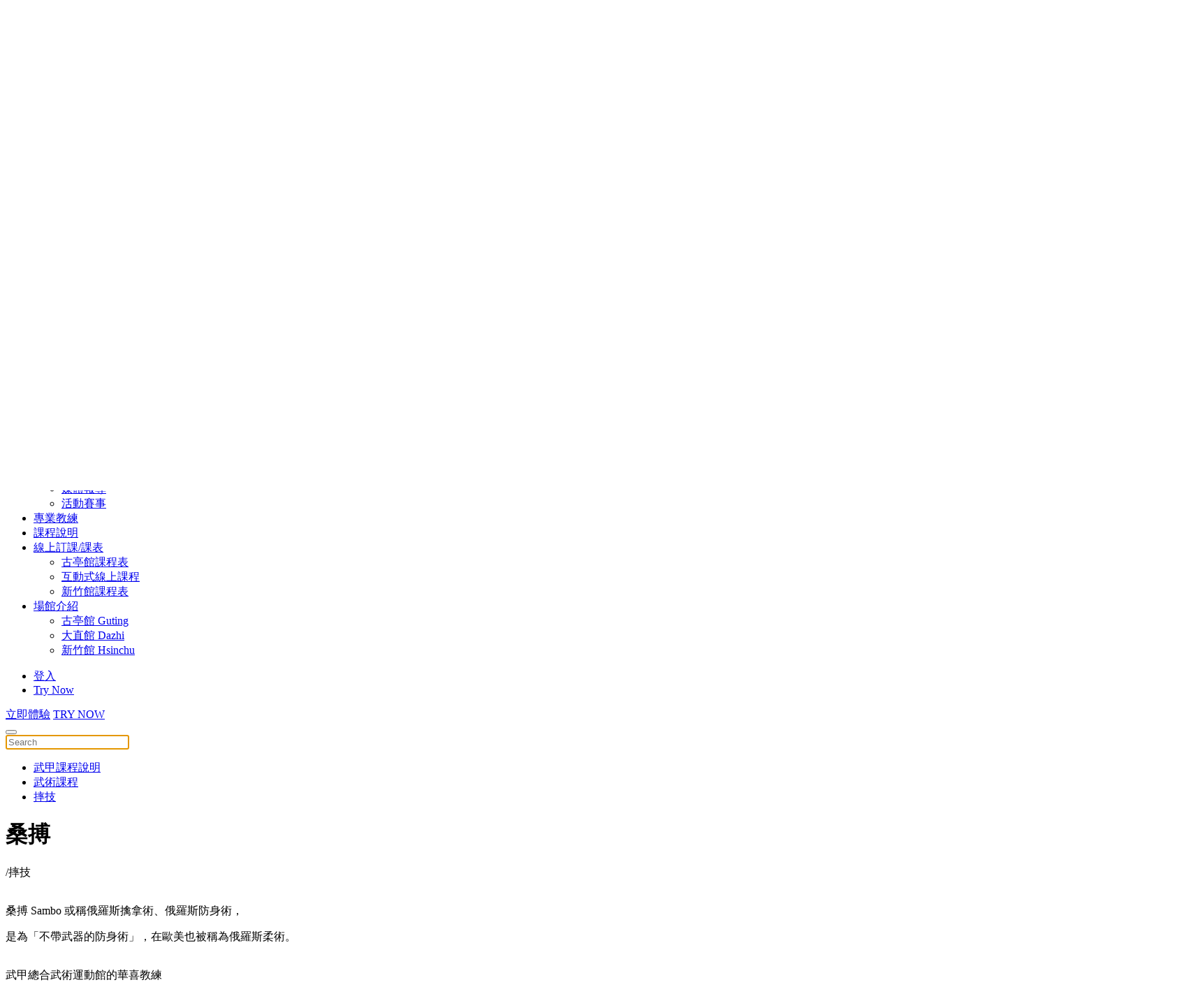

--- FILE ---
content_type: text/html; charset=utf-8
request_url: https://www.wu-ja.com/component/zoo/%E6%A1%91%E6%90%8F?Itemid=166
body_size: 10131
content:
<!DOCTYPE html>
<html lang="zh-tw" dir="ltr" vocab="https://schema.org/">
    <head>
        <meta http-equiv="X-UA-Compatible" content="IE=edge">
        <meta name="viewport" content="width=device-width, initial-scale=1">
        <link rel="shortcut icon" href="/images/favicon.ico">
        <link rel="apple-touch-icon" href="/images/apple-touch-icon.png">
        <meta charset="utf-8" />
	<base href="https://www.wu-ja.com/component/zoo/%E6%A1%91%E6%90%8F" />
	<meta name="keywords" content="#武術" />
	<meta name="description" content="桑搏 Sambo 或稱俄羅斯擒拿術、俄羅斯防身術，
是為「不帶武器的防身術」，在歐美也被稱為俄羅斯柔術。
武甲總合武術運動館的華喜教練
在就讀俄羅斯體育大學時專攻俄羅斯桑搏，
進而成為俄羅斯桑搏好手！
【立即預約體驗】
&amp;nbsp;
延伸閱讀：課程影片→【武甲武術課程】【關於初次體驗武術&amp;amp;格鬥課程，你會想知道的事！】
&amp;nbsp;
&amp;nbsp;" />
	<meta name="generator" content="Joomla! - Open Source Content Management" />
	<title>武甲Martial Armour - 桑搏</title>
	<link href="/component/zoo/桑搏" rel="canonical" />
	<link href="/favicon.ico" rel="shortcut icon" type="image/vnd.microsoft.icon" />
	<link href="https://www.wu-ja.com/component/search/?Itemid=166&amp;task=item&amp;item_id=841&amp;format=opensearch" rel="search" title="搜尋 武甲Martial Armour" type="application/opensearchdescription+xml" />
	<link href="/plugins/system/jce/css/content.css?aa754b1f19c7df490be4b958cf085e7c" rel="stylesheet" />
	<link href="/templates/yootheme_wuja/css/theme.17.css?1718021470" rel="stylesheet" />
	<link href="/templates/yootheme/css/theme.update.css?2.7.22" rel="stylesheet" />
	<link href="/templates/yootheme_wuja/css/custom.css?2.7.22" rel="stylesheet" />
	<link href="/media/widgetkit/wk-styles-a9fc2e8a.css" rel="stylesheet" id="wk-styles-css" />
	<script type="text/javascript" src="/media/com_magebridge/js/frototype.min.js"></script>
<script  src="/media/jui/js/jquery.min.js?f5ee2097b9845dd2f2fb8aee24467c40"></script>
	<script src="/media/jui/js/jquery-noconflict.js?f5ee2097b9845dd2f2fb8aee24467c40"></script>
	<script src="/media/jui/js/jquery-migrate.min.js?f5ee2097b9845dd2f2fb8aee24467c40"></script>
	<script src="/media/zoo/assets/js/responsive.js?ver=20221024"></script>
	<script src="/components/com_zoo/assets/js/default.js?ver=20221024"></script>
	<script src="/templates/yootheme/vendor/assets/uikit/dist/js/uikit.min.js?2.7.22"></script>
	<script src="/templates/yootheme/vendor/assets/uikit/dist/js/uikit-icons-copper-hill.min.js?2.7.22"></script>
	<script src="/templates/yootheme/js/theme.js?2.7.22"></script>
	<script src="/media/widgetkit/uikit2-c4dab077.js"></script>
	<script src="/media/widgetkit/wk-scripts-bfa2e28b.js"></script>
	<meta property="og:title" content="桑搏" />
	<meta property="og:description" content="桑搏 Sambo 或稱俄羅斯擒拿術、俄羅斯防身術，
是為「不帶武器的防身術」，在歐美也被稱為俄羅斯柔術。
武甲總合武術運動館的華喜教練
在就讀俄羅斯體育大學時專攻俄羅斯桑搏，
進而成為俄羅斯桑搏好手！
【立即預約體驗】
&amp;nbsp;
延伸閱讀：課程影片→【武甲武術課程】【關於初次體驗武術&amp;amp;格鬥課程，你會想知道的事！】
&amp;nbsp;
&amp;nbsp;" />
	<meta property="og:image" content="https://www.wu-ja.com/images/class/sambo-01.jpg" />
	<meta property="og:url" content="https://www.wu-ja.com/component/zoo/桑搏" />
	<script>UIkit.icon.add({"myicons--facebook":"<svg width=\"24\" height=\"25\" viewBox=\"0 0 24 25\" fill=\"none\" xmlns=\"http:\/\/www.w3.org\/2000\/svg\">\r\n<path d=\"M24 12.2803C24 5.65285 18.6274 0.280273 12 0.280273C5.37258 0.280273 0 5.65285 0 12.2803C0 18.2697 4.3882 23.2343 10.125 24.1345V15.749H7.07812V12.2803H10.125V9.63652C10.125 6.62902 11.9166 4.96777 14.6576 4.96777C15.9701 4.96777 17.3438 5.20215 17.3438 5.20215V8.15527H15.8306C14.34 8.15527 13.875 9.08035 13.875 10.0303V12.2803H17.2031L16.6711 15.749H13.875V24.1345C19.6118 23.2343 24 18.2697 24 12.2803Z\" fill=\"#1877F2\"\/>\r\n<\/svg>\r\n","myicons--Line":"<svg width=\"24\" height=\"24\" viewBox=\"0 0 24 24\" fill=\"none\" xmlns=\"http:\/\/www.w3.org\/2000\/svg\">\r\n<path d=\"M0 12C0 5.37258 5.37258 0 12 0C18.6274 0 24 5.37258 24 12C24 18.6274 18.6274 24 12 24C5.37258 24 0 18.6274 0 12Z\" fill=\"#00B900\"\/>\r\n<path d=\"M12.2 5.59998C8.11997 5.59998 4.80005 8.27445 4.80005 11.5618C4.80005 14.509 7.43267 16.9771 10.9888 17.4439C11.2298 17.4954 11.5578 17.6016 11.6408 17.8061C11.7154 17.9919 11.6896 18.2828 11.6646 18.4704C11.6646 18.4704 11.5778 18.9888 11.5591 19.0993C11.5269 19.285 11.4104 19.8257 12.2 19.4953C12.9898 19.1649 16.4617 17.004 18.0142 15.2299C19.0864 14.0624 19.6 12.8775 19.6 11.5618C19.6 8.27445 16.2806 5.59998 12.2 5.59998Z\" fill=\"white\"\/>\r\n<path d=\"M10.1429 10C10.0641 10 10 10.0662 10 10.1474V13.4526C10 13.534 10.0641 13.6 10.1429 13.6H10.6572C10.7361 13.6 10.8 13.534 10.8 13.4526V10.1474C10.8 10.0662 10.7361 10 10.6572 10H10.1429Z\" fill=\"#00B900\"\/>\r\n<path d=\"M14.2496 10H13.7083C13.6253 10 13.5579 10.0662 13.5579 10.1474V12.111L12.0168 10.0656C12.0133 10.0603 12.0093 10.0554 12.0051 10.0506L12.0041 10.0497C12.0011 10.0464 11.9982 10.0435 11.9951 10.0406C11.9942 10.0397 11.9933 10.039 11.9923 10.0381C11.9897 10.0358 11.9871 10.0336 11.9843 10.0316C11.9831 10.0304 11.9818 10.0295 11.9804 10.0285C11.9778 10.0268 11.9752 10.0249 11.9726 10.0233C11.9711 10.0222 11.9696 10.0214 11.968 10.0206C11.9653 10.019 11.9627 10.0174 11.96 10.0161C11.9584 10.0154 11.9569 10.0145 11.9553 10.014C11.9525 10.0127 11.9496 10.0113 11.9467 10.0103C11.9449 10.0097 11.9434 10.0092 11.9418 10.0086C11.9388 10.0076 11.9359 10.0065 11.9328 10.0058C11.9312 10.0052 11.9294 10.0049 11.9276 10.0044C11.9246 10.0038 11.9218 10.0031 11.919 10.0025C11.9169 10.0022 11.9147 10.0019 11.9127 10.0017C11.91 10.0012 11.9073 10.001 11.9047 10.0007C11.9022 10.0004 11.8996 10.0004 11.897 10.0003C11.8951 10.0003 11.8936 10 11.8916 10H11.3504C11.2674 10 11.2 10.0662 11.2 10.1474V13.4526C11.2 13.534 11.2674 13.6 11.3504 13.6H11.8916C11.9748 13.6 12.0421 13.534 12.0421 13.4526V11.4896L13.5852 13.5376C13.5958 13.5525 13.609 13.5645 13.6233 13.5741C13.6238 13.5744 13.6244 13.5748 13.6248 13.5753C13.6279 13.5772 13.631 13.5791 13.6341 13.5808C13.6356 13.5817 13.6369 13.5823 13.6384 13.583C13.6406 13.5843 13.6432 13.5855 13.6455 13.5865C13.648 13.5875 13.6503 13.5885 13.6529 13.5895C13.6544 13.5901 13.6559 13.5907 13.6574 13.5911C13.6609 13.5924 13.6642 13.5935 13.6676 13.5945C13.6683 13.5945 13.669 13.5948 13.6698 13.5949C13.6821 13.5981 13.6949 13.6 13.7083 13.6H14.2496C14.3328 13.6 14.4 13.534 14.4 13.4526V10.1474C14.4 10.0662 14.3328 10 14.2496 10Z\" fill=\"#00B900\"\/>\r\n<path d=\"M9.45376 12.7724H8.02042V10.1477C8.02042 10.0662 7.95483 10 7.87409 10H7.34643C7.26555 10 7.19995 10.0662 7.19995 10.1477V13.4521V13.4524C7.19995 13.4921 7.21567 13.528 7.2409 13.5545C7.24147 13.5552 7.24205 13.5559 7.24291 13.5567C7.24363 13.5574 7.24436 13.558 7.24508 13.5587C7.27146 13.5843 7.30693 13.6 7.34628 13.6H9.45376C9.53464 13.6 9.59995 13.5337 9.59995 13.4521V12.9201C9.59995 12.8385 9.53464 12.7724 9.45376 12.7724Z\" fill=\"#00B900\"\/>\r\n<path d=\"M17.0539 10.8276C17.1347 10.8276 17.2 10.7616 17.2 10.6799V10.1479C17.2 10.0663 17.1347 10 17.0539 10H14.9465H14.9462C14.9067 10 14.8711 10.016 14.8447 10.0417C14.8442 10.0423 14.8434 10.0427 14.843 10.0433C14.8421 10.0442 14.8414 10.0451 14.8407 10.0459C14.8156 10.0724 14.8 10.1082 14.8 10.1477V10.1479V13.4523V13.4524C14.8 13.4921 14.8158 13.528 14.841 13.5545C14.8416 13.5552 14.8423 13.5561 14.843 13.5567C14.8436 13.5574 14.8445 13.5581 14.8452 13.5587C14.8714 13.5842 14.907 13.6 14.9462 13.6H17.0539C17.1347 13.6 17.2 13.5337 17.2 13.4523V12.9201C17.2 12.8387 17.1347 12.7724 17.0539 12.7724H15.6207V12.2137H17.0539C17.1347 12.2137 17.2 12.1476 17.2 12.066V11.534C17.2 11.4524 17.1347 11.3861 17.0539 11.3861H15.6207V10.8276H17.0539Z\" fill=\"#00B900\"\/>\r\n<\/svg>\r\n","myicons--ig":"<svg width=\"24\" height=\"24\" viewBox=\"0 0 24 24\" fill=\"none\" xmlns=\"http:\/\/www.w3.org\/2000\/svg\">\r\n<path d=\"M12 2.16094C15.2063 2.16094 15.5859 2.175 16.8469 2.23125C18.0188 2.28281 18.6516 2.47969 19.0734 2.64375C19.6313 2.85938 20.0344 3.12188 20.4516 3.53906C20.8734 3.96094 21.1313 4.35938 21.3469 4.91719C21.5109 5.33906 21.7078 5.97656 21.7594 7.14375C21.8156 8.40937 21.8297 8.78906 21.8297 11.9906C21.8297 15.1969 21.8156 15.5766 21.7594 16.8375C21.7078 18.0094 21.5109 18.6422 21.3469 19.0641C21.1313 19.6219 20.8688 20.025 20.4516 20.4422C20.0297 20.8641 19.6313 21.1219 19.0734 21.3375C18.6516 21.5016 18.0141 21.6984 16.8469 21.75C15.5813 21.8063 15.2016 21.8203 12 21.8203C8.79375 21.8203 8.41406 21.8063 7.15313 21.75C5.98125 21.6984 5.34844 21.5016 4.92656 21.3375C4.36875 21.1219 3.96563 20.8594 3.54844 20.4422C3.12656 20.0203 2.86875 19.6219 2.65313 19.0641C2.48906 18.6422 2.29219 18.0047 2.24063 16.8375C2.18438 15.5719 2.17031 15.1922 2.17031 11.9906C2.17031 8.78438 2.18438 8.40469 2.24063 7.14375C2.29219 5.97187 2.48906 5.33906 2.65313 4.91719C2.86875 4.35938 3.13125 3.95625 3.54844 3.53906C3.97031 3.11719 4.36875 2.85938 4.92656 2.64375C5.34844 2.47969 5.98594 2.28281 7.15313 2.23125C8.41406 2.175 8.79375 2.16094 12 2.16094ZM12 0C8.74219 0 8.33438 0.0140625 7.05469 0.0703125C5.77969 0.126563 4.90313 0.332812 4.14375 0.628125C3.35156 0.9375 2.68125 1.34531 2.01563 2.01562C1.34531 2.68125 0.9375 3.35156 0.628125 4.13906C0.332812 4.90313 0.126563 5.775 0.0703125 7.05C0.0140625 8.33437 0 8.74219 0 12C0 15.2578 0.0140625 15.6656 0.0703125 16.9453C0.126563 18.2203 0.332812 19.0969 0.628125 19.8563C0.9375 20.6484 1.34531 21.3188 2.01563 21.9844C2.68125 22.65 3.35156 23.0625 4.13906 23.3672C4.90313 23.6625 5.775 23.8687 7.05 23.925C8.32969 23.9812 8.7375 23.9953 11.9953 23.9953C15.2531 23.9953 15.6609 23.9812 16.9406 23.925C18.2156 23.8687 19.0922 23.6625 19.8516 23.3672C20.6391 23.0625 21.3094 22.65 21.975 21.9844C22.6406 21.3188 23.0531 20.6484 23.3578 19.8609C23.6531 19.0969 23.8594 18.225 23.9156 16.95C23.9719 15.6703 23.9859 15.2625 23.9859 12.0047C23.9859 8.74688 23.9719 8.33906 23.9156 7.05938C23.8594 5.78438 23.6531 4.90781 23.3578 4.14844C23.0625 3.35156 22.6547 2.68125 21.9844 2.01562C21.3188 1.35 20.6484 0.9375 19.8609 0.632812C19.0969 0.3375 18.225 0.13125 16.95 0.075C15.6656 0.0140625 15.2578 0 12 0Z\" fill=\"#000100\"\/>\r\n<path d=\"M12 5.83594C8.59688 5.83594 5.83594 8.59688 5.83594 12C5.83594 15.4031 8.59688 18.1641 12 18.1641C15.4031 18.1641 18.1641 15.4031 18.1641 12C18.1641 8.59688 15.4031 5.83594 12 5.83594ZM12 15.9984C9.79219 15.9984 8.00156 14.2078 8.00156 12C8.00156 9.79219 9.79219 8.00156 12 8.00156C14.2078 8.00156 15.9984 9.79219 15.9984 12C15.9984 14.2078 14.2078 15.9984 12 15.9984Z\" fill=\"#000100\"\/>\r\n<path d=\"M19.8469 5.59226C19.8469 6.38914 19.2 7.03133 18.4078 7.03133C17.6109 7.03133 16.9688 6.38445 16.9688 5.59226C16.9688 4.79539 17.6156 4.1532 18.4078 4.1532C19.2 4.1532 19.8469 4.80007 19.8469 5.59226Z\" fill=\"#000100\"\/>\r\n<\/svg>\r\n"})</script>
	<script>var $theme = {};</script>
	<!-- Joomla Facebook Integration Begin -->
<script type='text/javascript'>
!function(f,b,e,v,n,t,s){if(f.fbq)return;n=f.fbq=function(){n.callMethod?
n.callMethod.apply(n,arguments):n.queue.push(arguments)};if(!f._fbq)f._fbq=n;
n.push=n;n.loaded=!0;n.version='2.0';n.queue=[];t=b.createElement(e);t.async=!0;
t.src=v;s=b.getElementsByTagName(e)[0];s.parentNode.insertBefore(t,s)}(window,
document,'script','https://connect.facebook.net/en_US/fbevents.js');
fbq('init', '161188488968649', {}, {agent: 'pljoomla'});
fbq('track', 'PageView');
</script>
<noscript>
<img height="1" width="1" style="display:none" alt="fbpx"
src="https://www.facebook.com/tr?id=161188488968649&ev=PageView&noscript=1"/>
</noscript>
<!-- DO NOT MODIFY -->
<!-- Joomla Facebook Integration end -->

		<link rel="preload" as="font" href="/templates/yootheme_wuja/fonts/HanWangMingBlack.woff2" type="font/woff2" crossorigin="anonymous">
		<link rel="preload" as="font" href="/templates/yootheme_wuja/fonts/HanWangMingBold.woff2" type="font/woff2" crossorigin="anonymous">
<!-- Google tag (gtag.js) -->
<script async src="https://www.googletagmanager.com/gtag/js?id=AW-827966080"></script>
<script>
  window.dataLayer = window.dataLayer || [];
  function gtag(){dataLayer.push(arguments);}
  gtag('js', new Date());

  gtag('config', 'AW-827966080');
  gtag('config', 'G-VE86RCLMVN');
</script>
 
<!-- Event snippet for 預約完成_成人 conversion page -->
<script>
  gtag('event', 'conversion', {'send_to': 'AW-827966080/4jGFCKL_8dgbEICF54oD'});
</script>

 


 
	</head>
    <body class="">


        
        
        <div class="tm-page">

                        
<div class="tm-header-mobile uk-hidden@l">


    <div class="uk-navbar-container">
        <nav uk-navbar="container: .tm-header-mobile">

                        <div class="uk-navbar-left">

                                    
<a href="https://www.wu-ja.com/" class="uk-navbar-item uk-logo">
    <img alt src="/templates/yootheme/cache/logo-wuja-7d3b8dc0.png" srcset="/templates/yootheme/cache/logo-wuja-7d3b8dc0.png 107w, /templates/yootheme/cache/logo-wuja-af3d0411.png 214w" sizes="(min-width: 107px) 107px" data-width="107" data-height="30"></a>
                                    
                
                
            </div>
            
            
                        <div class="uk-navbar-right">

                <a class="uk-navbar-toggle uk-icon uk-search-icon" href="#search-tm-1-modal" uk-search-icon="" uk-toggle="" ></a>
                                <a class="uk-navbar-toggle" href="#tm-mobile" uk-toggle>
                                        <div uk-navbar-toggle-icon></div>
                </a>
                
                
            </div>
            
        </nav>
    </div>

    


<div id="tm-mobile" class="uk-modal-full" uk-modal>
    <div class="uk-modal-dialog uk-modal-body uk-flex uk-height-viewport">

                <button class="uk-modal-close-full" type="button" uk-close></button>
        
                <div class="uk-margin-auto-vertical uk-width-1-1">
            
            
<div class="uk-child-width-1-1" uk-grid>    <div>
<div class="uk-panel" id="module-menu-mobile">

    
    
<ul class="uk-nav uk-nav-default">
    
	<li class="item-183 uk-parent"><a href="#"> 關於我們</a>
	<ul class="uk-nav-sub">

		<li class="item-627"><a href="/關於我們/品牌故事"> 品牌故事</a></li></ul></li>
	<li class="item-621 uk-parent"><a href="#"> 最新消息</a>
	<ul class="uk-nav-sub">

		<li class="item-185"><a href="/最新消息/最新訊息"> 最新公告</a></li>
		<li class="item-622"><a href="/最新消息/道館好文"> 道館好文</a></li>
		<li class="item-241"><a href="/最新消息/技術分享"> 技術分享</a></li>
		<li class="item-186"><a href="/最新消息/媒體報導"> 媒體報導</a></li>
		<li class="item-307"><a href="/最新消息/活動賽事"> 活動賽事</a></li></ul></li>
	<li class="item-654"><a href="/coaches"> 專業教練</a></li>
	<li class="item-143"><a href="/課程說明"> 課程說明</a></li>
	<li class="item-165 uk-parent"><a href="#"> 線上訂課/課表</a>
	<ul class="uk-nav-sub">

		<li class="item-631"><a href="/課程表/古亭館課程表/week.listevents/2026/01/25/-"> 古亭館課程表</a></li>
		<li class="item-601"><a href="/課程表/課程表/week.listevents/2026/01/25/-"> 互動式線上課程</a></li>
		<li class="item-164"><a href="/課程表/新竹館課程表/week.listevents/2026/01/25/-"> 新竹館課程表</a></li></ul></li>
	<li class="item-152 uk-parent"><a href="#"> 場館介紹</a>
	<ul class="uk-nav-sub">

		<li class="item-247"><a href="/場館介紹/古亭館-guting"> 古亭館 Guting</a></li>
		<li class="item-604"><a href="/場館介紹/大直館-dazhi"> 大直館 Dazhi</a></li>
		<li class="item-248"><a href="/場館介紹/新竹館-hsinchu"> 新竹館 Hsinchu</a></li></ul></li></ul>

</div>
</div>    <div>
<div class="uk-panel" id="module-199">

    
    
<ul class="uk-nav uk-nav-default">
    
	<li class="item-632"><a href="/store/customer/account/login"> 登入</a></li>
	<li class="item-662"><a href="/try-now" class="uk-hidden@l uk-button uk-button-secondary"> Try Now</a></li></ul>

</div>
</div>    <div>
<div class="uk-panel" id="module-tm-2">

    
    

    <form id="search-tm-2" action="/component/zoo/" method="post" role="search" class="uk-search uk-search-default uk-width-1-1"><span uk-search-icon></span><input name="searchword" placeholder="Search" minlength="3" type="search" class="uk-search-input"><input type="hidden" name="task" value="search"><input type="hidden" name="option" value="com_search"><input type="hidden" name="Itemid" value="166"></form>






</div>
</div></div>

                    </div>
        
    </div>
</div>
</div>


<div class="tm-header uk-visible@l" uk-header>



    
        <div class="uk-navbar-container">

            <div class="uk-container uk-container-expand">
                <nav class="uk-navbar" uk-navbar="{&quot;align&quot;:&quot;left&quot;,&quot;boundary&quot;:&quot;.tm-header .uk-navbar-container&quot;,&quot;container&quot;:&quot;.tm-header&quot;}">

                                        <div class="uk-navbar-left">

                                                    
<a href="https://www.wu-ja.com/" class="uk-navbar-item uk-logo">
    <img alt src="/templates/yootheme/cache/logo-wuja-7d3b8dc0.png" srcset="/templates/yootheme/cache/logo-wuja-7d3b8dc0.png 107w, /templates/yootheme/cache/logo-wuja-af3d0411.png 214w" sizes="(min-width: 107px) 107px" data-width="107" data-height="30"></a>
                                                    
                                                    
<ul class="uk-navbar-nav">
    
	<li class="item-183 uk-parent"><a href="#"> 關於我們</a>
	<div class="uk-navbar-dropdown"><div class="uk-navbar-dropdown-grid uk-child-width-1-1" uk-grid><div><ul class="uk-nav uk-navbar-dropdown-nav">

		<li class="item-627"><a href="/關於我們/品牌故事"> 品牌故事</a></li></ul></div></div></div></li>
	<li class="item-621 uk-parent"><a href="#"> 最新消息</a>
	<div class="uk-navbar-dropdown"><div class="uk-navbar-dropdown-grid uk-child-width-1-1" uk-grid><div><ul class="uk-nav uk-navbar-dropdown-nav">

		<li class="item-185"><a href="/最新消息/最新訊息"> 最新公告</a></li>
		<li class="item-622"><a href="/最新消息/道館好文"> 道館好文</a></li>
		<li class="item-241"><a href="/最新消息/技術分享"> 技術分享</a></li>
		<li class="item-186"><a href="/最新消息/媒體報導"> 媒體報導</a></li>
		<li class="item-307"><a href="/最新消息/活動賽事"> 活動賽事</a></li></ul></div></div></div></li>
	<li class="item-654"><a href="/coaches"> 專業教練</a></li>
	<li class="item-143"><a href="/課程說明"> 課程說明</a></li>
	<li class="item-165 uk-parent"><a href="#"> 線上訂課/課表</a>
	<div class="uk-navbar-dropdown"><div class="uk-navbar-dropdown-grid uk-child-width-1-1" uk-grid><div><ul class="uk-nav uk-navbar-dropdown-nav">

		<li class="item-631"><a href="/課程表/古亭館課程表/week.listevents/2026/01/25/-"> 古亭館課程表</a></li>
		<li class="item-601"><a href="/課程表/課程表/week.listevents/2026/01/25/-"> 互動式線上課程</a></li>
		<li class="item-164"><a href="/課程表/新竹館課程表/week.listevents/2026/01/25/-"> 新竹館課程表</a></li></ul></div></div></div></li>
	<li class="item-152 uk-parent"><a href="#"> 場館介紹</a>
	<div class="uk-navbar-dropdown"><div class="uk-navbar-dropdown-grid uk-child-width-1-1" uk-grid><div><ul class="uk-nav uk-navbar-dropdown-nav">

		<li class="item-247"><a href="/場館介紹/古亭館-guting"> 古亭館 Guting</a></li>
		<li class="item-604"><a href="/場館介紹/大直館-dazhi"> 大直館 Dazhi</a></li>
		<li class="item-248"><a href="/場館介紹/新竹館-hsinchu"> 新竹館 Hsinchu</a></li></ul></div></div></div></li></ul>

<div class="uk-navbar-item" id="module-187">

    
    
</div>

                        
                    </div>
                    
                    
                                        <div class="uk-navbar-right">

                        
                        
<div class="uk-navbar-item" id="module-192">

    
    
<ul class="uk-subnav">
    <li class="item-632"><a href="/store/customer/account/login"> 登入</a></li><li class="item-662"><a href="/try-now" class="uk-hidden@l uk-button uk-button-secondary"> Try Now</a></li></ul>

</div>

<div class="uk-navbar-item" id="module-171">

    
    
<div class="uk-margin-remove-last-child custom" ><a href="/我要體驗" id="menu-try" class="uk-button uk-button-primary">立即體驗</a>&nbsp;<a href="/try-now" id="menu-try" class="uk-button uk-button-secondary">TRY NOW</a></div>

</div>

<div id="module-tm-1">

    
    

    <a class="uk-navbar-toggle" href="#search-tm-1-modal" uk-search-icon uk-toggle></a>

    <div id="search-tm-1-modal" class="uk-modal-full" uk-modal>
        <div class="uk-modal-dialog uk-flex uk-flex-center uk-flex-middle" uk-height-viewport>
            <button class="uk-modal-close-full" type="button" uk-close></button>
            <div class="uk-search uk-search-large">
                <form id="search-tm-1" action="/component/zoo/" method="post" role="search" class="uk-search uk-search-large"><input name="searchword" placeholder="Search" minlength="3" type="search" class="uk-search-input uk-text-center" autofocus><input type="hidden" name="task" value="search"><input type="hidden" name="option" value="com_search"><input type="hidden" name="Itemid" value="166"></form>            </div>
        </div>
    </div>







</div>


                    </div>
                    
                </nav>
            </div>

        </div>

    





</div>
            
            

            
            <div id="system-message-container" data-messages="[]">
</div>

            <!-- Builder #template-p5rZDkTQ -->
<div class="uk-section-default uk-section">
    
        
        
        
            
                                <div class="uk-container uk-container-large">                
                    
                    <div class="tm-grid-expand uk-child-width-1-1 uk-grid-margin" uk-grid>
<div>
    
        
            
            
                
                    

    <div>
        <ul class="uk-breadcrumb uk-margin-remove-bottom">
        
                            <li><a href="/component/zoo/category/武甲課程說明">武甲課程說明</a></li>
            
        
                            <li><a href="/component/zoo/category/武術課程">武術課程</a></li>
            
        
                            <li><a href="/component/zoo/category/摔技-2">摔技</a></li>
            
        
        </ul>
    </div>

                
            
        
    
</div>
</div><div class="tm-grid-expand uk-margin" uk-grid>
<div class="uk-grid-item-match uk-flex-middle uk-width-1-2 uk-width-1-2@m">
    
        
            
                        <div class="uk-panel uk-width-1-1">            
                
                    
<div class="Class1 uk-margin">
    <div class="uk-child-width-1-1 uk-child-width-1-1@m uk-grid-match" uk-grid>        <div>
<div class="el-item uk-panel uk-margin-remove-first-child">
    
                        
                    
<div class="uk-child-width-expand uk-grid-column-small" uk-grid>    <div class="uk-width-auto uk-margin-remove-first-child">
        
                <h1 class="el-title uk-h3 uk-text-emphasis uk-margin-remove-top uk-margin-remove-bottom">                        桑搏                    </h1>        
        
        </div>    <div class="uk-margin-remove-first-child">    
        
        
                <div class="el-content uk-panel uk-h5 uk-margin-top uk-margin-remove-bottom">/摔技</div>        
        
        
    </div></div>        
        
    
</div></div>
        </div>

</div>

                
                        </div>
            
        
    
</div>

<div class="uk-grid-item-match uk-flex-middle uk-width-1-2 uk-width-1-2@m">
    
        
            
                        <div class="uk-panel uk-width-1-1">            
                
                    
<div class="uk-margin uk-text-right">    <div class="uk-child-width-auto uk-grid-small uk-flex-inline" uk-grid>
            <div>
<a class="el-link" href="https://twitter.com" rel="noreferrer"><span uk-icon="icon: twitter;"></span></a></div>
            <div>
<a class="el-link" href="https://facebook.com" rel="noreferrer"><span uk-icon="icon: facebook;"></span></a></div>
            <div>
<a class="el-link" href="https://www.youtube.com" rel="noreferrer"><span uk-icon="icon: youtube;"></span></a></div>
    
    </div></div>
                
                        </div>
            
        
    
</div>
</div><div class="uk-margin-remove-top tm-grid-expand uk-child-width-1-1 uk-grid-margin uk-margin-remove-top" uk-grid>
<div>
    
        
            
            
                
                    
<div class="uk-margin">
        <img class="el-image" alt data-src="/templates/yootheme/cache/sambo-01-2a87f45a.jpeg" data-srcset="/templates/yootheme/cache/sambo-01-d175b78b.jpeg 768w, /templates/yootheme/cache/sambo-01-cb0b0163.jpeg 1024w, /templates/yootheme/cache/sambo-01-13e9c8e8.jpeg 1366w, /templates/yootheme/cache/sambo-01-2a87f45a.jpeg 1420w, /templates/yootheme/cache/sambo-01-2a8c6d73.jpeg 1600w, /templates/yootheme/cache/sambo-01-78843934.jpeg 1920w, /templates/yootheme/cache/sambo-01-d9e692fe.jpeg 2501w" data-sizes="(min-width: 1420px) 1420px" data-width="1420" data-height="888" uk-img>    
    
</div>

<div class="uk-margin">
    <div class="uk-child-width-1-1 uk-child-width-1-1@m uk-grid-match" uk-grid>        <div>
<div class="el-item uk-panel uk-margin-remove-first-child">
    
                        
                    

        
        
        
    
        
        
                <div class="el-content uk-panel uk-h4 uk-margin-top uk-margin-remove-bottom"><p><span style="font-size: 16px;">桑搏 Sambo 或稱俄羅斯擒拿術、俄羅斯防身術，</span></p>
<p><span style="font-size: 16px;">是為「不帶武器的防身術」，在歐美也被稱為俄羅斯柔術。</span><br /><br /></p>
<p><span style="font-size: 16px;">武甲總合武術運動館的華喜教練</span></p>
<p><span style="font-size: 16px;">在就讀俄羅斯體育大學時專攻俄羅斯桑搏，</span></p>
<p><span style="font-size: 16px;">進而成為俄羅斯桑搏好手！</span></p>
<p><br /><br /><span style="font-size: 20px;"><strong><span style="color: #ffffff; background-color: #ff9900;">【<a href="/%E6%88%91%E8%A6%81%E9%AB%94%E9%A9%97/" target="_blank" rel="noopener" style="color: #ffffff; background-color: #ff9900;">立即預約體驗</a>】</span></strong></span></p>
<p>&nbsp;</p>
<p><strong><span style="font-size: 16px;">延伸閱讀：</span><br /><span style="font-size: 16px;">課程影片→<a href="https://www.youtube.com/watch?v=6EKyAxCSMb8">【武甲武術課程】<br /></a><strong><a href="https://reurl.cc/OqMWzg" target="_blank" rel="noopener">【關於初次體驗武術&amp;格鬥課程，你會想知道的事！】</a></strong></span></strong></p>
<p>&nbsp;</p>
<p>&nbsp;</p></div>        
        
        
        
        
    
</div></div>
        </div>

</div>

<div id="classB1" class="uk-margin-medium uk-margin-remove-bottom">
        <div class="uk-flex-middle uk-grid-column-medium uk-grid-row-small uk-child-width-auto" uk-grid>    
    
                <div class="el-item">
        
        
<a class="el-content uk-button uk-button-text" href="#" uk-scroll>
    
        立即體驗    
    
</a>


                </div>
        
    
                <div class="el-item">
        
        
<a class="el-content uk-button uk-button-text" href="#" uk-scroll>
    
        課程Q&A    
    
</a>


                </div>
        
    
        </div>
    
</div>

                
            
        
    
</div>
</div>
                                </div>
                
            
        
    
</div>

<div class="uk-section-default uk-section uk-section-small">
    
        
        
        
            
                                <div class="uk-container uk-container-large">                
                    
                    <div class="tm-grid-expand uk-child-width-1-1 uk-grid-margin" uk-grid>
<div>
    
        
            
            
                
                    
<div class="uk-margin">
    
        <iframe src="https://www.youtube.com/embed/vw_tMDssMQQ?v=vw_tMDssMQQ&amp;list=PL2EIU3hH8frj_DzqaTPs817pv-oQKpD9P&amp;index=9&amp;ab_channel=%E6%AD%A6%E7%94%B2%E7%B8%BD%E5%90%88%E6%AD%A6%E8%A1%93%E9%81%8B%E5%8B%95%E9%A4%A8%28WuJaM.M.A.%29&amp;disablekb=1" frameborder="0" allowfullscreen uk-responsive width="1680" height="945"></iframe>
        
</div>
                
            
        
    
</div>
</div><div class="uk-margin-remove-bottom tm-grid-expand uk-child-width-1-1 uk-margin-large uk-margin-remove-bottom" uk-grid>
<div>
    
        
            
            
                
                    <hr>
                
            
        
    
</div>
</div>
                                </div>
                
            
        
    
</div>

<div class="uk-section-default uk-section">
    
        
        
        
            
                                <div class="uk-container uk-container-large">                
                    
                    <div class="tm-grid-expand uk-child-width-1-1 uk-grid-margin" uk-grid>
<div>
    
        
            
            
                
                    
<h2 class="uk-h4">        授課教練    </h2>
<div class="fs-grid uk-margin" id="Class_coaches">
    <div class="uk-child-width-1-1 uk-child-width-1-3@m uk-grid-column-large uk-grid-match fs-load-more-container" uk-grid>    			<div class="fs-grid-item-1-container fs-load-more-item">			
<div class="el-item fs-grid-item-1 uk-panel uk-margin-remove-first-child" >
    
        <div class="uk-child-width-expand uk-grid-column-medium" uk-grid>            <div class="uk-width-auto@m"><img class="el-image uk-border-circle" alt data-src="/templates/yootheme/cache/coach_hua_2-5f0771eb.jpeg" data-srcset="/templates/yootheme/cache/coach_hua_2-5f0771eb.jpeg 45w, /templates/yootheme/cache/coach_hua_2-4f26d779.jpeg 90w" data-sizes="(min-width: 45px) 45px" data-width="45" data-height="45" uk-img></div>            <div class="uk-margin-remove-first-child">
                                    

	
		

	
		



        
                <h3 class="el-title uk-text-emphasis uk-margin-top uk-margin-remove-bottom">                        華喜&nbsp;<span id ="t-sub" class="el-content  uk-float-right">  教練</span>                    </h3>        
        
    
        		
				
	
		

	
		


        
        
        		
				
	
		

	
		


        


	
			
				
		
		<div class="fs-grid-nested-1-container uk-panel">			
						
		
			<div class="fs-grid-nested-1 uk-child-width-1-1 uk-grid-column-small uk-grid-row-small uk-margin-top" uk-grid>			
								

	
			
				
		<div class="fs-grid-fieldset-1 uk-panel">
			<div class="uk-margin-remove-first-child">
									<div class="fs-grid-text-1"><a href="/專業教練/tag/TRX">TRX</a><a href="/專業教練/tag/俄羅斯壺鈴">俄羅斯壺鈴</a><a href="/專業教練/tag/專項運動員體能規劃">專項運動員體能規劃</a><a href="/專業教練/tag/肌力體能">肌力體能</a><a href="/專業教練/tag/體態雕塑">體態雕塑</a></div>				
			</div>				
		</div>	
	
	
	
	
	
	
	
	
	
	
	
	
	
	
	
	
	
	
	
			
			</div>		
		</div>		
		

	
		

                
            </div>        </div>

    
</div>		</div>	        </div>

</div>

                
            
        
    
</div>
</div>
                                </div>
                
            
        
    
</div>

<div class="uk-section-default uk-section uk-section-small">
    
        
        
        
            
                                <div class="uk-container uk-container-large">                
                    
                    <div class="tm-grid-expand uk-child-width-1-1 uk-grid-margin" uk-grid>
<div>
    
        
            
            
                
                    <hr>
                
            
        
    
</div>
</div>
                                </div>
                
            
        
    
</div>

<div class="uk-section-default uk-section">
    
        
        
        
            
                                <div class="uk-container uk-container-large">                
                    
                    <div class="tm-grid-expand uk-child-width-1-1 uk-grid-margin" uk-grid>
<div>
    
        
            
            
                
                    
<h2 class="uk-h4">        延伸閱讀    </h2>
<div id="class2" class="uk-margin">
    <div class="uk-child-width-1-1 uk-child-width-1-3@m uk-grid-match" uk-grid>        <div>
<div class="el-item uk-panel uk-margin-remove-first-child">
    
        <div class="uk-child-width-expand uk-grid-column-medium" uk-grid>            <div class="uk-width-1-2"><img class="el-image" alt data-src="/templates/yootheme/cache/firsttrialclass-mainpicture-578a25a8.jpeg" data-srcset="/templates/yootheme/cache/firsttrialclass-mainpicture-578a25a8.jpeg 231w, /templates/yootheme/cache/firsttrialclass-mainpicture-4487927c.jpeg 462w" data-sizes="(min-width: 231px) 231px" data-width="231" data-height="179" uk-img></div>            <div class="uk-margin-remove-first-child">
                                    

        
                <h3 class="el-title uk-h5 uk-text-secondary uk-margin-top uk-margin-remove-bottom">                        關於初次體驗武術&格鬥課程，你會想知道的事。                    </h3>        
        
    
        
        
        
        
                <div class="uk-margin-top"><a href="/最新消息/道館好文/關於初次體驗武術-格鬥課程，你會想知道的事。" class="el-link uk-button uk-button-text">Read more</a></div>        
                
            </div>        </div>

    
</div></div>
        </div>

</div>

                
            
        
    
</div>
</div>
                                </div>
                
            
        
    
</div>

            
            

            <!-- Builder #footer -->
<div id="bottom1" class="uk-section-default uk-section uk-section-small" uk-scrollspy="target: [uk-scrollspy-class]; cls: uk-animation-slide-bottom; delay: 200;">
    
        
        
        
            
                                <div class="uk-container uk-container-expand">                
                    
                    <div class="tm-grid-expand uk-child-width-1-1 uk-grid-margin" uk-grid>
<div class="uk-width-1-1@m">
    
        
            
            
                
                    
<h3 class="uk-h3 uk-text-emphasis uk-margin-medium uk-margin-remove-top uk-text-left" uk-scrollspy-class>        <a class="el-link uk-link-reset" href="/">武甲運動事業有限公司</a>    </h3>
<ul class="uk-list uk-list-large" uk-scrollspy-class>
    <li class="el-item">                
    <div class="el-content uk-panel"><a href="/%E9%9A%B1%E7%A7%81%E6%AC%8A%E6%94%BF%E7%AD%96" class="el-link uk-margin-remove-last-child"><p>隱私權政策</p></a></div>            </li>

    <li class="el-item">                
    <div class="el-content uk-panel"><a href="/%E9%97%9C%E6%96%BC%E6%88%91%E5%80%91/%E8%81%AF%E7%B5%A1%E6%88%91%E5%80%91" class="el-link uk-margin-remove-last-child"><p><span data-metadata="&lt;!--(figmeta)eyJmaWxlS2V5IjoiUWhTUlhkdUI3R2xwdG81WDVzRXZBRyIsInBhc3RlSUQiOjE5OTEzMTY2OSwiZGF0YVR5cGUiOiJzY2VuZSJ9Cg==(/figmeta)--&gt;"></span>聯絡我們</p></a></div>            </li>

    <li class="el-item">                
    <div class="el-content uk-panel"><a href="https://www.104.com.tw/jobbank/custjob/index.php?r=cust&amp;j=383a426b34363e6730323a63383e3619729292927416c426785j56" target="_blank" class="el-link uk-margin-remove-last-child"><p><span></span>人才招募</p></a></div>            </li>

    <li class="el-item">                
    <div class="el-content uk-panel"><a href="/try-now" class="el-link uk-margin-remove-last-child"><p><span ></span>立即體驗課程</p></a></div>            </li>

    <li class="el-item">                
    <div class="el-content uk-panel"><a href="/store/customer/account/login/" class="el-link uk-margin-remove-last-child"><p><span ></span>登入/註冊</p></a></div>            </li>
</ul>
<div id="bottom7" class="uk-margin-medium" uk-scrollspy-class>
        <div class="uk-flex-middle uk-grid-column-medium uk-grid-row-small uk-child-width-auto" uk-grid>    
    
                <div class="el-item">
        
        
<a class="el-content uk-flex-inline uk-flex-center uk-flex-middle" href="https://www.facebook.com/MARTIAL.ARMOUR">
        <span class="uk-margin-small-right" uk-icon="myicons--facebook"></span>    
        古亭館    
    
</a>


                </div>
        
    
                <div class="el-item">
        
        
<a class="el-content uk-flex-inline uk-flex-center uk-flex-middle" href="https://www.facebook.com/MartialArmourDAZHI">
        <span class="uk-margin-small-right" uk-icon="myicons--facebook"></span>    
        大直館    
    
</a>


                </div>
        
    
                <div class="el-item">
        
        
<a class="el-content uk-flex-inline uk-flex-center uk-flex-middle" href="https://www.facebook.com/MartialArmourHSINCHU">
        <span class="uk-margin-small-right" uk-icon="myicons--facebook"></span>    
        新竹館    
    
</a>


                </div>
        
    
                <div class="el-item">
        
        
<a class="el-content uk-flex-inline uk-flex-center uk-flex-middle" href="https://line.me/R/ti/p/@icr5945s">
        <span class="uk-margin-small-right" uk-icon="myicons--Line"></span>    
        武甲官方LINE    
    
</a>


                </div>
        
    
                <div class="el-item">
        
        
<a class="el-content uk-flex-inline uk-flex-center uk-flex-middle" href="https://www.instagram.com/martial_armour/">
        <span class="uk-margin-small-right" uk-icon="myicons--ig"></span>    
        武甲官方IG    
    
</a>


                </div>
        
    
        </div>
    
</div>

                
            
        
    
</div>
</div>
                                </div>
                
            
        
    
</div>

<div class="uk-section-default uk-section uk-padding-remove-vertical">
    
        
        
        
            
                                <div class="uk-container">                
                    
                    <div class="tm-grid-expand uk-child-width-1-1 uk-grid-margin" uk-grid>
<div>
    
        
            
            
                
                    <div class="uk-panel uk-margin"><div style="text-align: center;">Copyright   |  <a href="https://eidea.tw">Setup by Eidea</a>.</div></div>
                
            
        
    
</div>
</div>
                                </div>
                
            
        
    
</div>

<div id="float" class="uk-section-default uk-section uk-padding-remove-vertical">
    
        
        
        
            
                                <div class="uk-container">                
                    
                    <div class="tm-grid-expand uk-child-width-1-1 uk-margin-remove-vertical" uk-grid>
<div class="uk-grid-item-match uk-flex-middle">
    
        
            
                        <div class="uk-panel uk-width-1-1">            
                
                    
<div id="fl-btn" class="uk-margin uk-text-center">
        <div class="uk-flex-middle uk-grid-small uk-child-width-1-1" uk-grid>    
    
                <div class="el-item">
        
        
<a class="el-content uk-width-1-1 uk-button uk-button-secondary" href="/kid-camp">
    
        兒童營隊    
    
</a>


                </div>
        
    
                <div class="el-item">
        
        
<a class="el-content uk-width-1-1 uk-button uk-button-secondary" href="/我要體驗">
    
        立即體驗    
    
</a>


                </div>
        
    
                <div class="el-item">
        
        
<a class="el-content uk-width-1-1 uk-button uk-button-secondary" href="#" uk-scroll>
    
        課程 Q&A    
    
</a>


                </div>
        
    
                <div class="el-item">
        
        
<a class="el-content uk-width-1-1 uk-button uk-button-secondary" href="#js-b3f6" uk-toggle>
    
        訂課課表    
    
</a>


<div id="js-b3f6" class="uk-flex-top" uk-modal>
    <div class="uk-modal-dialog uk-width-auto uk-margin-auto-vertical">
        <button class="uk-modal-close-outside" type="button" uk-close></button>
        <iframe src="/index.php?option=com_content&view=article&id=14&tmpl=component" width="300" height="400" frameborder="0" allowfullscreen uk-responsive></iframe>    </div>
</div>

                </div>
        
    
                <div class="el-item">
        
        
<a class="el-content uk-width-1-1" href="#" uk-scroll>
        <span uk-icon="arrow-up"></span>    
    
    
</a>


                </div>
        
    
        </div>
    
</div>

                
                        </div>
            
        
    
</div>
</div>
                                </div>
                
            
        
    
</div>

        </div>

        
        

    </body>
</html>


--- FILE ---
content_type: text/html; charset=utf-8
request_url: https://www.wu-ja.com/index.php?option=com_content&view=article&id=14&tmpl=component
body_size: 2801
content:
<!DOCTYPE HTML>
<html lang="zh-tw" dir="ltr">
    <head>
        <meta charset="utf-8">
        <base href="https://www.wu-ja.com/index.php" />
	<meta http-equiv="content-type" content="text/html; charset=utf-8" />
	<meta name="keywords" content="武甲,Wuja,武甲盃,神武盃,職業格鬥,公開賽,台灣職業格鬥協會,宋明諺,SUNG MING YEN,武德,功夫,選手,台灣之光,Rafael,世界冠軍,UFC,ONE Championship,IBJJF,Martial Arts,武術指導,動作指導,動作設計,總合武術,MMA,散打,泰拳,拳擊,綜合格鬥,自由搏擊,搏擊,巴西柔術,柔道,角力,地板,站立,摔,跆拳,空手,對打,無道服柔術,BJJ,Boxing,踢拳擊,保定快跤,角力,桑搏,健身,塑身,有氧,CXT,TRX,壺鈴,槓鈴,啞鈴,戰繩,彈力帶,鐵籠,蹲舉架,自由重量,瑜珈球,滾筒,藥球,樂齡,懸吊系統,體能,體適能,肌力訓練,綜合體能,一對一課程,教練課,重量訓練,重訓,增肌減脂,體態,馬甲線,人魚線,證照,教練,划船機,風阻腳踏車,雪橇,跑步機,跳箱,Free Weight,Cross Fit,Cardio,Strengh,Fitness,Training,訓練,能量,時尚,專班,改變,健康,菲律賓魔杖,東南亞武術,Seama,Silat,以色列,krav maga,奪刀,奪槍,截拳,八卦掌,詠春,八極,太極,李小龍,葉問,盧文錦,伊魯山度,卡波耶拉,動態防禦,兒童,兒童課程,兒童,兒童武術,女子,女子防身,女子專班,防身,街頭,自衛,實戰,拳擊手套,護齒,頭盔,護脛,防磨衣,格鬥褲,靶具,沙包,靶,武術用品,束口袋,魔杖,短棍,短刀,柔術服,道服,道帶,手綁帶,護耳,護襠,護膝,護肘,棍袋,Fairtex,rash guard,Twins,Venum,Hayabusa,King,Tap Out,Flow,Fuji Sports,Bull Terrier,Reverasl,渤海堂,bokaido,grips,Lute" />
	<meta name="description" content="台灣本土MMA品牌，專業『武術技巧指導』及『肌力體能訓練』，風靡歐美的時尚MMA課程，增肌燃脂的體能運動，大團體課、小班課程及私人課程一應俱全！" />
	<meta name="generator" content="Joomla! - Open Source Content Management" />
	<title>武甲Martial Armour - 武甲Martial Armour</title>
	<link href="/favicon.ico" rel="shortcut icon" type="image/vnd.microsoft.icon" />
	<link href="/plugins/system/jce/css/content.css?aa754b1f19c7df490be4b958cf085e7c" rel="stylesheet" type="text/css" />
	<link href="/media/jui/css/bootstrap.min.css" rel="stylesheet" type="text/css" />
	<link href="/media/jui/css/bootstrap-extended.css" rel="stylesheet" type="text/css" />
	<link href="/media/jui/css/bootstrap-responsive.css" rel="stylesheet" type="text/css" />
	<link href="/media/widgetkit/wk-styles-a9fc2e8a.css" rel="stylesheet" type="text/css" id="wk-styles-css" />
	<script type="text/javascript" src="/media/com_magebridge/js/frototype.min.js"></script>
<script  src="/media/jui/js/jquery.min.js?f5ee2097b9845dd2f2fb8aee24467c40" type="text/javascript"></script>
	<script src="/media/jui/js/jquery-noconflict.js?f5ee2097b9845dd2f2fb8aee24467c40" type="text/javascript"></script>
	<script src="/media/jui/js/jquery-migrate.min.js?f5ee2097b9845dd2f2fb8aee24467c40" type="text/javascript"></script>
	<script src="/media/widgetkit/uikit2-c4dab077.js" type="text/javascript"></script>
	<script src="/media/widgetkit/wk-scripts-bfa2e28b.js" type="text/javascript"></script>
	<!-- Joomla Facebook Integration Begin -->
<script type='text/javascript'>
!function(f,b,e,v,n,t,s){if(f.fbq)return;n=f.fbq=function(){n.callMethod?
n.callMethod.apply(n,arguments):n.queue.push(arguments)};if(!f._fbq)f._fbq=n;
n.push=n;n.loaded=!0;n.version='2.0';n.queue=[];t=b.createElement(e);t.async=!0;
t.src=v;s=b.getElementsByTagName(e)[0];s.parentNode.insertBefore(t,s)}(window,
document,'script','https://connect.facebook.net/en_US/fbevents.js');
fbq('init', '161188488968649', {}, {agent: 'pljoomla'});
fbq('track', 'PageView');
</script>
<noscript>
<img height="1" width="1" style="display:none" alt="fbpx"
src="https://www.facebook.com/tr?id=161188488968649&ev=PageView&noscript=1"/>
</noscript>
<!-- DO NOT MODIFY -->
<!-- Joomla Facebook Integration end -->

    </head>
    <body class="contentpane">
        <div id="system-message-container" data-messages="[]">
</div>

        <article id="article-14" class="uk-article" data-permalink="https://www.wu-ja.com/2-uncategorised/14-訂課課表-f" typeof="Article">

    <meta property="name" content="">
    <meta property="author" typeof="Person" content="卓 測試">
    <meta property="dateModified" content="2022-10-25T03:27:40+00:00">
    <meta property="datePublished" content="2022-10-25T02:54:16+00:00">
    <meta class="uk-margin-remove-adjacent" property="articleSection" content="Uncategorised">

    
    
    
    
     
    <div class="uk-margin-medium" property="text">
<base target="_parent">
<h2 style="text-align: left;"><a href="/%E8%AA%B2%E7%A8%8B%E8%A1%A8/%E5%8F%A4%E4%BA%AD%E9%A4%A8%E8%AA%B2%E7%A8%8B%E8%A1%A8/week.listevents"><br />古亭館課程表<br /></a><br /><a href="/%E8%AA%B2%E7%A8%8B%E8%A1%A8/%E8%AA%B2%E7%A8%8B%E8%A1%A8/week.listevents">互動式線上課程<br /></a><br /><a href="/%E8%AA%B2%E7%A8%8B%E8%A1%A8/%E6%96%B0%E7%AB%B9%E9%A4%A8%E8%AA%B2%E7%A8%8B%E8%A1%A8/week.listevents">新竹館課程表</a></h2> </div>

    
    
    
    
    
    
</article>
    </body>
</html>
